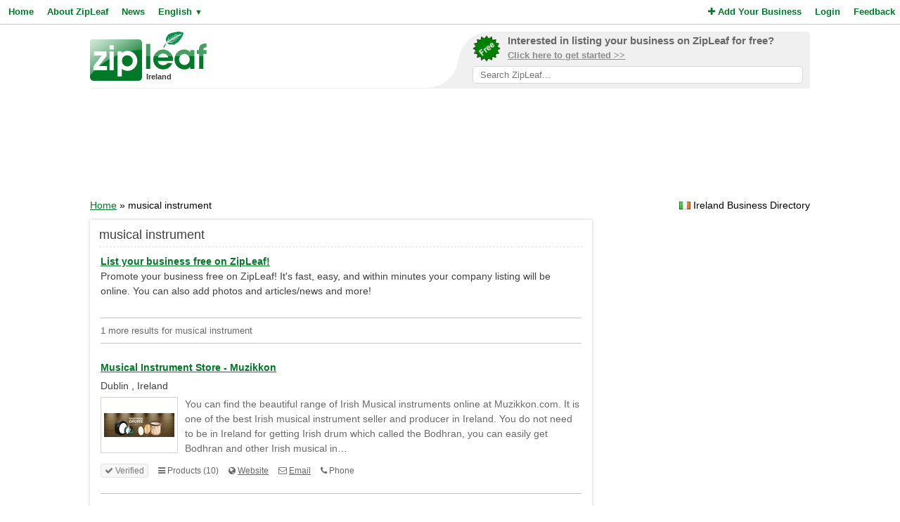

--- FILE ---
content_type: text/html; charset=utf-8
request_url: https://www.google.com/recaptcha/api2/aframe
body_size: 248
content:
<!DOCTYPE HTML><html><head><meta http-equiv="content-type" content="text/html; charset=UTF-8"></head><body><script nonce="P2EEwO6rAA5f44sGiS9iyg">/** Anti-fraud and anti-abuse applications only. See google.com/recaptcha */ try{var clients={'sodar':'https://pagead2.googlesyndication.com/pagead/sodar?'};window.addEventListener("message",function(a){try{if(a.source===window.parent){var b=JSON.parse(a.data);var c=clients[b['id']];if(c){var d=document.createElement('img');d.src=c+b['params']+'&rc='+(localStorage.getItem("rc::a")?sessionStorage.getItem("rc::b"):"");window.document.body.appendChild(d);sessionStorage.setItem("rc::e",parseInt(sessionStorage.getItem("rc::e")||0)+1);localStorage.setItem("rc::h",'1769653087010');}}}catch(b){}});window.parent.postMessage("_grecaptcha_ready", "*");}catch(b){}</script></body></html>